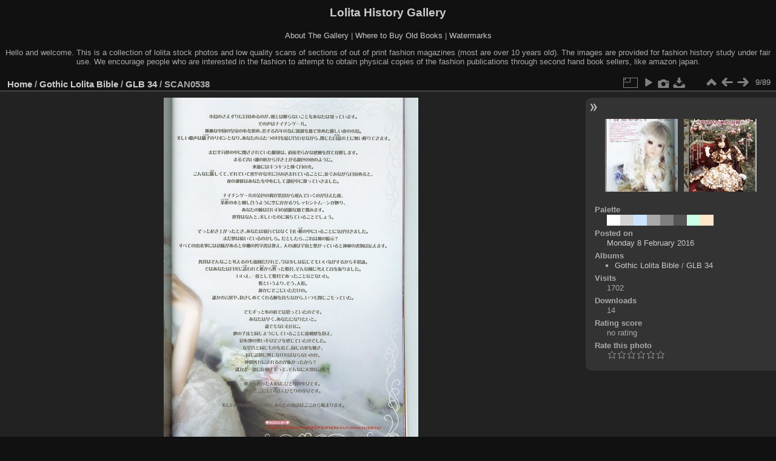

--- FILE ---
content_type: text/html; charset=utf-8
request_url: https://www.lolitahistory.com/gallery/picture.php?/10363/category/60
body_size: 3881
content:
<!DOCTYPE html>
<html lang="en" dir="ltr">
<head>
<meta charset="utf-8">
<meta name="generator" content="Piwigo (aka PWG), see piwigo.org">

 
<meta name="description" content="SCAN0538 - SCAN0538.jpg">

<title>SCAN0538 | Lolita History Gallery</title>
<link rel="shortcut icon" type="image/x-icon" href="themes/default/icon/favicon.ico">

<link rel="start" title="Home" href="/gallery/" >
<link rel="search" title="Search" href="search.php" >

<link rel="first" title="First" href="picture.php?/10355/category/60" ><link rel="prev" title="Previous" href="picture.php?/10362/category/60" ><link rel="next" title="Next" href="picture.php?/10364/category/60" ><link rel="last" title="Last" href="picture.php?/10516/category/60" ><link rel="up" title="Thumbnails" href="index.php?/category/60" >
<link rel="canonical" href="picture.php?/10363">

 
	<!--[if lt IE 7]>
		<link rel="stylesheet" type="text/css" href="themes/default/fix-ie5-ie6.css">
	<![endif]-->
	<!--[if IE 7]>
		<link rel="stylesheet" type="text/css" href="themes/default/fix-ie7.css">
	<![endif]-->
	

	<!--[if lt IE 8]>
		<link rel="stylesheet" type="text/css" href="themes/elegant/fix-ie7.css">
	<![endif]-->


<!-- BEGIN get_combined -->
<link rel="stylesheet" type="text/css" href="_data/combined/1h9trkg.css">


<!-- END get_combined -->

<!--[if lt IE 7]>
<script type="text/javascript" src="themes/default/js/pngfix.js"></script>
<![endif]-->

</head>

<body id="thePicturePage" class="section-categories category-60 image-10363 "  data-infos='{"section":"categories","category_id":"60","image_id":"10363"}'>

<div id="the_page">


<div id="theHeader"><h1>Lolita History Gallery</h1>
<p><a href="http://www.lolitahistory.com/about-the-gallery/">About The Gallery</a> | <a href="http://www.lolitahistory.com/where-to-buy-old-books/">Where to Buy Old Books</a> | <a href="http://www.lolitahistory.com/watermarks/">Watermarks</a> </p>
<p>Hello and welcome. This is a collection of lolita stock photos and low quality scans of sections of out of print fashion magazines (most are over 10 years old). The images are provided for fashion history study under fair use. We encourage people who are interested in the fashion to attempt to obtain physical copies of the fashion publications through second hand book sellers, like amazon japan.

</p></div>


<div id="content">



<div id="imageHeaderBar">
	<div class="browsePath">
		<a href="/gallery/">Home</a> / <a href="index.php?/category/1">Gothic Lolita Bible</a> / <a href="index.php?/category/60">GLB 34</a><span class="browsePathSeparator"> / </span><h2>SCAN0538</h2>
	</div>
</div>

<div id="imageToolBar">
<div class="imageNumber">9/89</div>
<div class="navigationButtons">
<a href="index.php?/category/60" title="Thumbnails" class="pwg-state-default pwg-button"><span class="pwg-icon pwg-icon-arrow-n"></span><span class="pwg-button-text">Thumbnails</span></a><a href="picture.php?/10362/category/60" title="Previous : SCAN0538,5" class="pwg-state-default pwg-button"><span class="pwg-icon pwg-icon-arrow-w"></span><span class="pwg-button-text">Previous</span></a><a href="picture.php?/10364/category/60" title="Next : SCAN0539" class="pwg-state-default pwg-button pwg-button-icon-right"><span class="pwg-icon pwg-icon-arrow-e"></span><span class="pwg-button-text">Next</span></a></div>

<div class="actionButtons">
<a id="derivativeSwitchLink" title="Photo sizes" class="pwg-state-default pwg-button" rel="nofollow"><span class="pwg-icon pwg-icon-sizes"></span><span class="pwg-button-text">Photo sizes</span></a><div id="derivativeSwitchBox" class="switchBox"><div class="switchBoxTitle">Photo sizes</div><span class="switchCheck" id="derivativeChecked2small" style="visibility:hidden">&#x2714; </span><a href="javascript:changeImgSrc('_data/i/upload/2016/02/08/20160208172313-9880337b-2s.jpg','2small','2small')">XXS - tiny<span class="derivativeSizeDetails"> (169 x 240)</span></a><br><span class="switchCheck" id="derivativeCheckedxsmall" style="visibility:hidden">&#x2714; </span><a href="javascript:changeImgSrc('_data/i/upload/2016/02/08/20160208172313-9880337b-xs.jpg','xsmall','xsmall')">XS - extra small<span class="derivativeSizeDetails"> (229 x 324)</span></a><br><span class="switchCheck" id="derivativeCheckedsmall" style="visibility:hidden">&#x2714; </span><a href="javascript:changeImgSrc('_data/i/upload/2016/02/08/20160208172313-9880337b-sm.jpg','small','small')">S - small<span class="derivativeSizeDetails"> (305 x 432)</span></a><br><span class="switchCheck" id="derivativeCheckedmedium">&#x2714; </span><a href="javascript:changeImgSrc('_data/i/upload/2016/02/08/20160208172313-9880337b-me.jpg','medium','medium')">M - medium<span class="derivativeSizeDetails"> (420 x 594)</span></a><br><span class="switchCheck" id="derivativeCheckedlarge" style="visibility:hidden">&#x2714; </span><a href="javascript:changeImgSrc('_data/i/upload/2016/02/08/20160208172313-9880337b-la.jpg','large','large')">L - large<span class="derivativeSizeDetails"> (534 x 756)</span></a><br><span class="switchCheck" id="derivativeCheckedxlarge" style="visibility:hidden">&#x2714; </span><a href="javascript:changeImgSrc('_data/i/upload/2016/02/08/20160208172313-9880337b-xl.jpg','xlarge','xlarge')">XL - extra large<span class="derivativeSizeDetails"> (649 x 918)</span></a><br><span class="switchCheck" id="derivativeCheckedxxlarge" style="visibility:hidden">&#x2714; </span><a href="javascript:changeImgSrc('_data/i/upload/2016/02/08/20160208172313-9880337b-xx.jpg','xxlarge','xxlarge')">XXL - huge<span class="derivativeSizeDetails"> (878 x 1242)</span></a><br><a href="javascript:phpWGOpenWindow('./upload/2016/02/08/20160208172313-9880337b.jpg','xxx','scrollbars=yes,toolbar=no,status=no,resizable=yes')" rel="nofollow">Original</a></div>
<a href="picture.php?/10363/category/60&amp;slideshow=" title="slideshow" class="pwg-state-default pwg-button" rel="nofollow"><span class="pwg-icon pwg-icon-slideshow"></span><span class="pwg-button-text">slideshow</span></a><a href="picture.php?/10363/category/60&amp;metadata" title="Show file metadata" class="pwg-state-default pwg-button" rel="nofollow"><span class="pwg-icon pwg-icon-camera-info"></span><span class="pwg-button-text">Show file metadata</span></a><a id="downloadSwitchLink" href="action.php?id=10363&amp;part=e&amp;download" title="Download this file" class="pwg-state-default pwg-button" rel="nofollow"><span class="pwg-icon pwg-icon-save"></span><span class="pwg-button-text">download</span></a> </div>
</div>
<div id="theImageAndInfos">
<div id="theImage">

    <img class="file-ext-jpg path-ext-jpg" src="_data/i/upload/2016/02/08/20160208172313-9880337b-me.jpg"width="420" height="594" alt="SCAN0538.jpg" id="theMainImage" usemap="#mapmedium" title="SCAN0538 - SCAN0538.jpg">


<map name="map2small"><area shape=rect coords="0,0,42,240" href="picture.php?/10362/category/60" title="Previous : SCAN0538,5" alt="SCAN0538,5"><area shape=rect coords="42,0,126,60" href="index.php?/category/60" title="Thumbnails" alt="Thumbnails"><area shape=rect coords="127,0,169,240" href="picture.php?/10364/category/60" title="Next : SCAN0539" alt="SCAN0539"></map><map name="mapxsmall"><area shape=rect coords="0,0,57,324" href="picture.php?/10362/category/60" title="Previous : SCAN0538,5" alt="SCAN0538,5"><area shape=rect coords="57,0,170,81" href="index.php?/category/60" title="Thumbnails" alt="Thumbnails"><area shape=rect coords="172,0,229,324" href="picture.php?/10364/category/60" title="Next : SCAN0539" alt="SCAN0539"></map><map name="mapsmall"><area shape=rect coords="0,0,76,432" href="picture.php?/10362/category/60" title="Previous : SCAN0538,5" alt="SCAN0538,5"><area shape=rect coords="76,0,227,108" href="index.php?/category/60" title="Thumbnails" alt="Thumbnails"><area shape=rect coords="229,0,305,432" href="picture.php?/10364/category/60" title="Next : SCAN0539" alt="SCAN0539"></map><map name="mapmedium"><area shape=rect coords="0,0,105,594" href="picture.php?/10362/category/60" title="Previous : SCAN0538,5" alt="SCAN0538,5"><area shape=rect coords="105,0,313,148" href="index.php?/category/60" title="Thumbnails" alt="Thumbnails"><area shape=rect coords="315,0,420,594" href="picture.php?/10364/category/60" title="Next : SCAN0539" alt="SCAN0539"></map><map name="maplarge"><area shape=rect coords="0,0,133,756" href="picture.php?/10362/category/60" title="Previous : SCAN0538,5" alt="SCAN0538,5"><area shape=rect coords="133,0,398,189" href="index.php?/category/60" title="Thumbnails" alt="Thumbnails"><area shape=rect coords="401,0,534,756" href="picture.php?/10364/category/60" title="Next : SCAN0539" alt="SCAN0539"></map><map name="mapxlarge"><area shape=rect coords="0,0,162,918" href="picture.php?/10362/category/60" title="Previous : SCAN0538,5" alt="SCAN0538,5"><area shape=rect coords="162,0,484,229" href="index.php?/category/60" title="Thumbnails" alt="Thumbnails"><area shape=rect coords="487,0,649,918" href="picture.php?/10364/category/60" title="Next : SCAN0539" alt="SCAN0539"></map><map name="mapxxlarge"><area shape=rect coords="0,0,219,1242" href="picture.php?/10362/category/60" title="Previous : SCAN0538,5" alt="SCAN0538,5"><area shape=rect coords="219,0,655,310" href="index.php?/category/60" title="Thumbnails" alt="Thumbnails"><area shape=rect coords="660,0,878,1242" href="picture.php?/10364/category/60" title="Next : SCAN0539" alt="SCAN0539"></map>


</div><div id="infoSwitcher"></div><div id="imageInfos">
	<div class="navThumbs">
			<a class="navThumb" id="linkPrev" href="picture.php?/10362/category/60" title="Previous : SCAN0538,5" rel="prev">
				<span class="thumbHover prevThumbHover"></span>
        <img class="" src="_data/i/upload/2016/02/08/20160208172311-0f4f0e32-sq.jpg" alt="SCAN0538,5">
			</a>
			<a class="navThumb" id="linkNext" href="picture.php?/10364/category/60" title="Next : SCAN0539" rel="next">
				<span class="thumbHover nextThumbHover"></span>
				<img class="" src="_data/i/upload/2016/02/08/20160208172315-fa068a05-sq.jpg" alt="SCAN0539">
			</a>
	</div>

<dl id="standard" class="imageInfoTable">
<div id="color_palette" class="imageInfo"><dt>Palette</dt><dd id="palette_colors"><div class="color_palette_item" style="background-color: #ffffff;"data-color="255,255,255"onclick="paletteItemClick(this);"title="#ffffff"></div><div class="color_palette_item" style="background-color: #d4d4d4;"data-color="212,212,212"onclick="paletteItemClick(this);"title="#d4d4d4"></div><div class="color_palette_item" style="background-color: #cce5ff;"data-color="204,229,255"onclick="paletteItemClick(this);"title="#cce5ff"></div><div class="color_palette_item" style="background-color: #aaaaaa;"data-color="170,170,170"onclick="paletteItemClick(this);"title="#aaaaaa"></div><div class="color_palette_item" style="background-color: #7f7f7f;"data-color="127,127,127"onclick="paletteItemClick(this);"title="#7f7f7f"></div><div class="color_palette_item" style="background-color: #555555;"data-color="85,85,85"onclick="paletteItemClick(this);"title="#555555"></div><div class="color_palette_item" style="background-color: #ccffe5;"data-color="204,255,229"onclick="paletteItemClick(this);"title="#ccffe5"></div><div class="color_palette_item" style="background-color: #ffe5cc;"data-color="255,229,204"onclick="paletteItemClick(this);"title="#ffe5cc"></div>&nbsp;<a id="palette_search" href="#" style="display: none;">Search</a><div style="clear: both"/></dd></div><div id="datepost" class="imageInfo"><dt>Posted on</dt><dd><a href="index.php?/posted-monthly-list-2016-02-08" rel="nofollow">Monday 8 February 2016</a></dd></div><div id="Categories" class="imageInfo"><dt>Albums</dt><dd><ul><li><a href="index.php?/category/1">Gothic Lolita Bible</a> / <a href="index.php?/category/60">GLB 34</a></li></ul></dd></div><div id="Visits" class="imageInfo"><dt>Visits</dt><dd>1702</dd></div><div id="DownloadCounter" class="imageInfo"><dt>Downloads</dt><dd>14</dd></div><div id="Average" class="imageInfo"><dt>Rating score</dt><dd><span id="ratingScore">no rating</span> <span id="ratingCount"></span></dd></div><div id="rating" class="imageInfo"><dt><span id="updateRate">Rate this photo</span></dt><dd><form action="picture.php?/10363/category/60&amp;action=rate" method="post" id="rateForm" style="margin:0;"><div><input type="submit" name="rate" value="0" class="rateButton" title="0"><input type="submit" name="rate" value="1" class="rateButton" title="1"><input type="submit" name="rate" value="2" class="rateButton" title="2"><input type="submit" name="rate" value="3" class="rateButton" title="3"><input type="submit" name="rate" value="4" class="rateButton" title="4"><input type="submit" name="rate" value="5" class="rateButton" title="5">			</div>
			</form>
		</dd>
	</div>


</dl>

</div>
</div>

<div id="comments" class="noCommentContent"><div id="commentsSwitcher"></div>
	<h3>0 comments</h3>

	<div id="pictureComments">
		<div id="pictureCommentList">
			<ul class="commentsList">
</ul>

		</div>
		<div style="clear:both"></div>
	</div>

</div>

</div>
<div id="copyright">

  Powered by	<a href="https://piwigo.org" class="Piwigo">Piwigo</a>
  
</div>
</div>
<!-- BEGIN get_combined -->
<script type="text/javascript" src="_data/combined/4jvts4.js"></script>
<script type="text/javascript">//<![CDATA[

var p_main_menu = "on", p_pict_descr = "on", p_pict_comment = "off";
var paletteUrl = 'index.php?/palette/';
document.onkeydown = function(e){e=e||window.event;if (e.altKey) return true;var target=e.target||e.srcElement;if (target && target.type) return true;	var keyCode=e.keyCode||e.which, docElem=document.documentElement, url;switch(keyCode){case 63235: case 39: if (e.ctrlKey || docElem.scrollLeft==docElem.scrollWidth-docElem.clientWidth)url="picture.php?/10364/category/60"; break;case 63234: case 37: if (e.ctrlKey || docElem.scrollLeft==0)url="picture.php?/10362/category/60"; break;case 36: if (e.ctrlKey)url="picture.php?/10355/category/60"; break;case 35: if (e.ctrlKey)url="picture.php?/10516/category/60"; break;case 38: if (e.ctrlKey)url="index.php?/category/60"; break;}if (url) {window.location=url.replace("&amp;","&"); return false;}return true;}
function changeImgSrc(url,typeSave,typeMap)
{
	var theImg = document.getElementById("theMainImage");
	if (theImg)
	{
		theImg.removeAttribute("width");theImg.removeAttribute("height");
		theImg.src = url;
		theImg.useMap = "#map"+typeMap;
	}
	jQuery('#derivativeSwitchBox .switchCheck').css('visibility','hidden');
	jQuery('#derivativeChecked'+typeMap).css('visibility','visible');
	document.cookie = 'picture_deriv='+typeSave+';path=/gallery/';
}
(window.SwitchBox=window.SwitchBox||[]).push("#derivativeSwitchLink", "#derivativeSwitchBox");
var _pwgRatingAutoQueue = _pwgRatingAutoQueue||[];_pwgRatingAutoQueue.push( {rootUrl: '', image_id: 10363,onSuccess : function(rating) {var e = document.getElementById("updateRate");if (e) e.innerHTML = "Update your rating";e = document.getElementById("ratingScore");if (e) e.innerHTML = rating.score;e = document.getElementById("ratingCount");if (e) {if (rating.count == 1) {e.innerHTML = "(%d rate)".replace( "%d", rating.count);} else {e.innerHTML = "(%d rates)".replace( "%d", rating.count);}}}} );
//]]></script>
<script type="text/javascript">
(function() {
var s,after = document.getElementsByTagName('script')[document.getElementsByTagName('script').length-1];
s=document.createElement('script'); s.type='text/javascript'; s.async=true; s.src='_data/combined/1mf6r0f.js';
after = after.parentNode.insertBefore(s, after);
})();
</script>
<!-- END get_combined -->

</body>
</html>